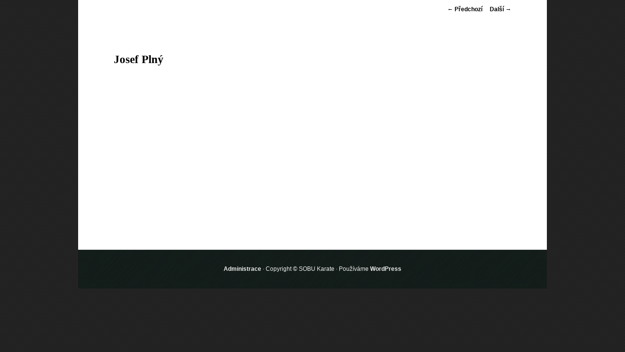

--- FILE ---
content_type: text/html; charset=UTF-8
request_url: https://karateklikar.cz/staff/josef-plny/
body_size: 4461
content:
<!DOCTYPE html>
<!--[if IE 6]>
<html id="ie6" lang="cs">
<![endif]-->
<!--[if IE 7]>
<html id="ie7" lang="cs">
<![endif]-->
<!--[if IE 8]>
<html id="ie8" lang="cs">
<![endif]-->
<!--[if !(IE 6) & !(IE 7) & !(IE 8)]><!-->
<html lang="cs">
<!--<![endif]-->
<head>
<meta charset="UTF-8"/>
<meta name="viewport" content="width=device-width"/>
<title>
Josef Plný | SOBU Karate	</title>
<link rel="profile" href="https://gmpg.org/xfn/11"/>
<link rel="stylesheet" type="text/css" media="all" href="https://karateklikar.cz/wp-content/themes/twentyeleven-child/style.css?ver=20190507"/>
<link rel="pingback" href="https://karateklikar.cz/xmlrpc.php">
<!--[if lt IE 9]>
<script src="https://karateklikar.cz/wp-content/themes/twentyeleven/js/html5.js?ver=3.7.0" type="text/javascript"></script>
<![endif]-->
<link rel='dns-prefetch' href='//netdna.bootstrapcdn.com'/>
<link rel='dns-prefetch' href='//s.w.org'/>
<link rel="alternate" type="application/rss+xml" title="SOBU Karate &raquo; RSS zdroj" href="https://karateklikar.cz/feed/"/>
		<script type="text/javascript">window._wpemojiSettings={"baseUrl":"https:\/\/s.w.org\/images\/core\/emoji\/13.0.1\/72x72\/","ext":".png","svgUrl":"https:\/\/s.w.org\/images\/core\/emoji\/13.0.1\/svg\/","svgExt":".svg","source":{"concatemoji":"https:\/\/karateklikar.cz\/wp-includes\/js\/wp-emoji-release.min.js?ver=5.6.16"}};!function(e,a,t){var n,r,o,i=a.createElement("canvas"),p=i.getContext&&i.getContext("2d");function s(e,t){var a=String.fromCharCode;p.clearRect(0,0,i.width,i.height),p.fillText(a.apply(this,e),0,0);e=i.toDataURL();return p.clearRect(0,0,i.width,i.height),p.fillText(a.apply(this,t),0,0),e===i.toDataURL()}function c(e){var t=a.createElement("script");t.src=e,t.defer=t.type="text/javascript",a.getElementsByTagName("head")[0].appendChild(t)}for(o=Array("flag","emoji"),t.supports={everything:!0,everythingExceptFlag:!0},r=0;r<o.length;r++)t.supports[o[r]]=function(e){if(!p||!p.fillText)return!1;switch(p.textBaseline="top",p.font="600 32px Arial",e){case"flag":return s([127987,65039,8205,9895,65039],[127987,65039,8203,9895,65039])?!1:!s([55356,56826,55356,56819],[55356,56826,8203,55356,56819])&&!s([55356,57332,56128,56423,56128,56418,56128,56421,56128,56430,56128,56423,56128,56447],[55356,57332,8203,56128,56423,8203,56128,56418,8203,56128,56421,8203,56128,56430,8203,56128,56423,8203,56128,56447]);case"emoji":return!s([55357,56424,8205,55356,57212],[55357,56424,8203,55356,57212])}return!1}(o[r]),t.supports.everything=t.supports.everything&&t.supports[o[r]],"flag"!==o[r]&&(t.supports.everythingExceptFlag=t.supports.everythingExceptFlag&&t.supports[o[r]]);t.supports.everythingExceptFlag=t.supports.everythingExceptFlag&&!t.supports.flag,t.DOMReady=!1,t.readyCallback=function(){t.DOMReady=!0},t.supports.everything||(n=function(){t.readyCallback()},a.addEventListener?(a.addEventListener("DOMContentLoaded",n,!1),e.addEventListener("load",n,!1)):(e.attachEvent("onload",n),a.attachEvent("onreadystatechange",function(){"complete"===a.readyState&&t.readyCallback()})),(n=t.source||{}).concatemoji?c(n.concatemoji):n.wpemoji&&n.twemoji&&(c(n.twemoji),c(n.wpemoji)))}(window,document,window._wpemojiSettings);</script>
		<style type="text/css">
img.wp-smiley,
img.emoji {
	display: inline !important;
	border: none !important;
	box-shadow: none !important;
	height: 1em !important;
	width: 1em !important;
	margin: 0 .07em !important;
	vertical-align: -0.1em !important;
	background: none !important;
	padding: 0 !important;
}
</style>
	<link rel='stylesheet' id='wp-block-library-css' href='https://karateklikar.cz/wp-includes/css/dist/block-library/style.min.css?ver=5.6.16' type='text/css' media='all'/>
<link rel='stylesheet' id='wp-block-library-theme-css' href='https://karateklikar.cz/wp-includes/css/dist/block-library/theme.min.css?ver=5.6.16' type='text/css' media='all'/>
<link rel='stylesheet' id='font-awesome-css' href='//netdna.bootstrapcdn.com/font-awesome/4.0.3/css/font-awesome.min.css?ver=4.0.3' type='text/css' media='all'/>
<link rel='stylesheet' id='parent-style-css' href='https://karateklikar.cz/wp-content/themes/twentyeleven/style.css?ver=5.6.16' type='text/css' media='all'/>
<link rel='stylesheet' id='twentyeleven-block-style-css' href='https://karateklikar.cz/wp-content/themes/twentyeleven/blocks.css?ver=20190102' type='text/css' media='all'/>
<link rel='stylesheet' id='abcfsl-staff-list-css' href='https://karateklikar.cz/wp-content/plugins/staff-list/css/staff-list.css?ver=1.4.1' type='text/css' media='all'/>
<link rel="https://api.w.org/" href="https://karateklikar.cz/wp-json/"/><link rel="EditURI" type="application/rsd+xml" title="RSD" href="https://karateklikar.cz/xmlrpc.php?rsd"/>
<link rel="wlwmanifest" type="application/wlwmanifest+xml" href="https://karateklikar.cz/wp-includes/wlwmanifest.xml"/> 
<meta name="generator" content="WordPress 5.6.16"/>
<link rel="canonical" href="https://karateklikar.cz/staff/josef-plny/"/>
<link rel='shortlink' href='https://karateklikar.cz/?p=1148'/>
<link rel="alternate" type="application/json+oembed" href="https://karateklikar.cz/wp-json/oembed/1.0/embed?url=https%3A%2F%2Fkarateklikar.cz%2Fstaff%2Fjosef-plny%2F"/>
<link rel="alternate" type="text/xml+oembed" href="https://karateklikar.cz/wp-json/oembed/1.0/embed?url=https%3A%2F%2Fkarateklikar.cz%2Fstaff%2Fjosef-plny%2F&#038;format=xml"/>
<!-- <meta name="NextGEN" version="3.5.0" /> -->
<!-- Analytics by WP-Statistics v13.0.5 - https://wp-statistics.com/ -->
	<style>
		/* Link color */
		a,
		#site-title a:focus,
		#site-title a:hover,
		#site-title a:active,
		.entry-title a:hover,
		.entry-title a:focus,
		.entry-title a:active,
		.widget_twentyeleven_ephemera .comments-link a:hover,
		section.recent-posts .other-recent-posts a[rel="bookmark"]:hover,
		section.recent-posts .other-recent-posts .comments-link a:hover,
		.format-image footer.entry-meta a:hover,
		#site-generator a:hover {
			color: #000000;
		}
		section.recent-posts .other-recent-posts .comments-link a:hover {
			border-color: #000000;
		}
		article.feature-image.small .entry-summary p a:hover,
		.entry-header .comments-link a:hover,
		.entry-header .comments-link a:focus,
		.entry-header .comments-link a:active,
		.feature-slider a.active {
			background-color: #000000;
		}
	</style>
			<style type="text/css" id="twentyeleven-header-css">
				#site-title,
		#site-description {
			position: absolute;
			clip: rect(1px 1px 1px 1px); /* IE6, IE7 */
			clip: rect(1px, 1px, 1px, 1px);
		}
				</style>
		<style type="text/css" id="custom-background-css">
body.custom-background { background-color: #333333; background-image: url("https://karateklikar.cz/wp-content/uploads/sites/4/back.gif"); background-position: left top; background-size: auto; background-repeat: repeat; background-attachment: fixed; }
</style>
	<link rel="icon" href="https://karateklikar.cz/wp-content/uploads/sites/4/cropped-logo-32x32.png" sizes="32x32"/>
<link rel="icon" href="https://karateklikar.cz/wp-content/uploads/sites/4/cropped-logo-192x192.png" sizes="192x192"/>
<link rel="apple-touch-icon" href="https://karateklikar.cz/wp-content/uploads/sites/4/cropped-logo-180x180.png"/>
<meta name="msapplication-TileImage" content="https://karateklikar.cz/wp-content/uploads/sites/4/cropped-logo-270x270.png"/>
		<style type="text/css" id="wp-custom-css">
			h1,h2,h3,h4,h5,h6 {
	font-family: Cambria, Cochin, Georgia, Times, "Times New Roman", serif !important;
}
h1 {
    font-size: 1.5em !important;    
}
h2 {
    font-size: 1.2em !important;    
}
h3 {
    font-size: 1.0em  !important;    
}
h4 {
    font-size: 0.8em  !important;    
}
h5 {
    font-size: 0.6em  !important;    
}
h6 {
    font-size: 0.4em !important;    
}

#page {
	margin: 0 auto;
}

.one-column #page {
	max-width: 960px;
}

#branding {
	border-top: 0;
}

#access {
	position: absolute;
	bottom: 0;
	background: none;
	box-shadow: none;
	-webkit-box-shadow: none;
}

#branding .only-search {
display: none;
}

#site-generator {
	background-image: url(/wp-content/uploads/sites/4/page_footer.png);
	color: #ededed !important;
}

#site-generator a {
	color: #ededed;
}
#site-generator a:hover {
	color: #fff !important;
}

#content {
	min-height: 500px;
}

#main {
	padding: 0;
}

footer.entry-meta {
	display: none !important;
}

.singular.page .hentry {
	padding: 0;
}

ul.ngg-breadcrumbs {
	margin: 0 !important;
	padding: 0 !important;
}
		</style>
		</head>

<body data-rsssl=1 class="staff-template-default single single-staff postid-1148 custom-background wp-embed-responsive single-author singular one-column content">
<div class="skip-link"><a class="assistive-text" href="#content">Přejít k hlavnímu obsahu webu</a></div><div id="page" class="hfeed">
	<header id="branding" role="banner">
			<hgroup>
				<h1 id="site-title"><span><a href="https://karateklikar.cz/" rel="home">SOBU Karate</a></span></h1>
				<h2 id="site-description">Hronov, Červený Kostelec, Police nad Metují</h2>
			</hgroup>

						<a href="https://karateklikar.cz/">
							</a>
			
						<div class="only-search with-image">
							</div>
				
			<nav id="access" role="navigation">
				<h3 class="assistive-text">Hlavní navigační menu</h3>
				<div class="menu-menu-container"><ul id="menu-menu" class="menu"><li id="menu-item-1416" class="menu-item menu-item-type-custom menu-item-object-custom menu-item-home menu-item-1416"><a href="https://karateklikar.cz/">Úvodní stránka</a></li>
<li id="menu-item-1418" class="menu-item menu-item-type-custom menu-item-object-custom menu-item-has-children menu-item-1418"><a href="#">O nás</a>
<ul class="sub-menu">
	<li id="menu-item-1417" class="menu-item menu-item-type-post_type menu-item-object-page menu-item-1417"><a href="https://karateklikar.cz/o-nas/historie-oddilu/">Historie oddílu</a></li>
	<li id="menu-item-1415" class="menu-item menu-item-type-post_type menu-item-object-page menu-item-1415"><a href="https://karateklikar.cz/o-nas/treninky/">Tréninky</a></li>
	<li id="menu-item-1414" class="menu-item menu-item-type-post_type menu-item-object-page menu-item-1414"><a href="https://karateklikar.cz/o-nas/zivotopisy/">Životopisy</a></li>
	<li id="menu-item-1413" class="menu-item menu-item-type-post_type menu-item-object-page menu-item-1413"><a href="https://karateklikar.cz/o-nas/clenstvi/">Členství</a></li>
	<li id="menu-item-1412" class="menu-item menu-item-type-post_type menu-item-object-page menu-item-1412"><a href="https://karateklikar.cz/o-nas/sportovni-smlouva/">Sportovní smlouva</a></li>
	<li id="menu-item-1411" class="menu-item menu-item-type-post_type menu-item-object-page menu-item-1411"><a href="https://karateklikar.cz/o-nas/propagace-a-reklama/">Propagace a reklama</a></li>
</ul>
</li>
<li id="menu-item-1402" class="menu-item menu-item-type-post_type menu-item-object-page menu-item-1402"><a href="https://karateklikar.cz/fotogalerie/">Fotogalerie</a></li>
<li id="menu-item-1419" class="menu-item menu-item-type-custom menu-item-object-custom menu-item-has-children menu-item-1419"><a href="#">Různé</a>
<ul class="sub-menu">
	<li id="menu-item-1409" class="menu-item menu-item-type-post_type menu-item-object-page menu-item-1409"><a href="https://karateklikar.cz/ruzne/etika/">Etika</a></li>
	<li id="menu-item-1408" class="menu-item menu-item-type-post_type menu-item-object-page menu-item-1408"><a href="https://karateklikar.cz/ruzne/sebeobrana-a-zakon/">Sebeobrana a zákon</a></li>
	<li id="menu-item-1407" class="menu-item menu-item-type-post_type menu-item-object-page menu-item-1407"><a href="https://karateklikar.cz/ruzne/odborne-vyrazy/">Odborné výrazy</a></li>
	<li id="menu-item-1406" class="menu-item menu-item-type-post_type menu-item-object-page menu-item-1406"><a href="https://karateklikar.cz/ruzne/citlive-body-na-tele/">Citlivé body na těle</a></li>
	<li id="menu-item-1405" class="menu-item menu-item-type-post_type menu-item-object-page menu-item-1405"><a href="https://karateklikar.cz/ruzne/vyznam-barev-a-pasku/">Význam barev a pásků</a></li>
</ul>
</li>
<li id="menu-item-1403" class="menu-item menu-item-type-post_type menu-item-object-page menu-item-1403"><a href="https://karateklikar.cz/kontakty/">Kontakty</a></li>
<li id="menu-item-1401" class="menu-item menu-item-type-post_type menu-item-object-page menu-item-1401"><a href="https://karateklikar.cz/forum/">Fórum</a></li>
</ul></div>			</nav><!-- #access -->
	</header><!-- #branding -->


	<div id="main">

		<div id="primary">
			<div id="content" role="main">

				
					<nav id="nav-single">
						<h3 class="assistive-text">Navigace pro příspěvky</h3>
						<span class="nav-previous"><a href="https://karateklikar.cz/staff/martin-pitrinec/" rel="prev"><span class="meta-nav">&larr;</span> Předchozí</a></span>
						<span class="nav-next"><a href="https://karateklikar.cz/staff/josef-plny-ml/" rel="next">Další <span class="meta-nav">&rarr;</span></a></span>
					</nav><!-- #nav-single -->

					
<article id="post-1148" class="post-1148 staff type-staff status-publish has-post-thumbnail hentry staff_category-clen">
	<header class="entry-header">
		<h1 class="entry-title">Josef Plný</h1>

			</header><!-- .entry-header -->

	<div class="entry-content">
					</div><!-- .entry-content -->

	<footer class="entry-meta">
		Autorem publikovaného příspěvku je <a href="https://karateklikar.cz/author/user/">user</a>. Můžete si jeho <a href="https://karateklikar.cz/staff/josef-plny/" title="Trvalý odkaz na Josef Plný" rel="bookmark">odkaz</a> uložit mezi své oblíbené záložky nebo ho sdílet s přáteli.
		
			</footer><!-- .entry-meta -->
</article><!-- #post-1148 -->

					
				
			</div><!-- #content -->
		</div><!-- #primary -->


	</div><!-- #main -->

	<footer id="colophon" role="contentinfo">

			

			<div id="site-generator">
								
<a href="/wp-admin">Administrace</a>
·
Copyright &copy; SOBU Karate
·
Používáme <a href="https://cs.wordpress.org/">WordPress</a>

			</div>
	</footer><!-- #colophon -->
</div><!-- #page -->

<!-- ngg_resource_manager_marker --><script type='text/javascript' src='https://karateklikar.cz/wp-includes/js/wp-embed.min.js?ver=5.6.16' id='wp-embed-js'></script>

</body>
</html>


--- FILE ---
content_type: text/css
request_url: https://karateklikar.cz/wp-content/themes/twentyeleven-child/style.css?ver=20190507
body_size: 92
content:
/*
Theme Name: Twenty Eleven Child
Template: twentyeleven
Version: 1.0
*/

